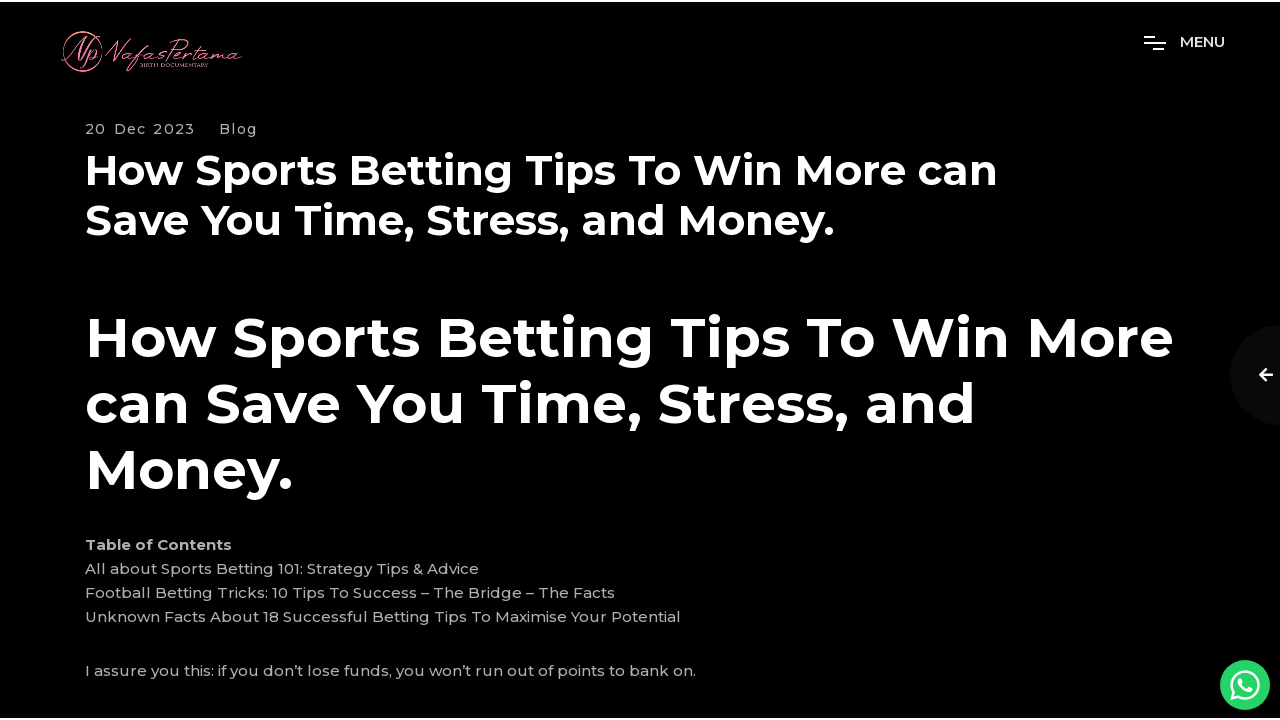

--- FILE ---
content_type: text/css
request_url: https://nafaspertama.id/wp-content/plugins/cf7-send-wa/public/css/cf7-send-wa-public.css?ver=0.13.6
body_size: 2210
content:
/**
 * All of the CSS for your public-facing functionality should be
 * included in this file.
 */
/* -- quantity box -- */
#cf7sendwa-quickshop-container .quantity {
    display: inline-block; text-align: center; 
}
#cf7sendwa-quickshop-container input[type=button].sp-woopos-minus {
    display:inline;
    float:left;
}
span.cf7sendwa-single-product-button {
	display:inline-block;
	padding: 5px 5px;
	width: auto;
}
div.cf7sendwa-single-product-button {
	padding: 10px 0px;
	display: table;
	width: auto;
}
#cf7sendwa-quickshop-container input[type=number]::-webkit-inner-spin-button, 
#cf7sendwa-quickshop-container input[type=number]::-webkit-outer-spin-button { 
  -webkit-appearance: none; 
  margin: 0; 
}
#cf7sendwa-quickshop-container .quantity input[type="number"].input-text.qty {
	padding: 0px;
	text-align: center;
	background-color: transparent;
	border: 0px;
    width: 40px;
    margin: 0px 4px;
}
#cf7sendwa-quickshop-container .quantity.buttons_added {
	text-align: left;
	position: relative;
	white-space: nowrap;
	vertical-align: top; 
    padding-right: 15px;
}
body.cf7sendwa-single-product #cf7sendwa-quickshop-container .quantity.buttons_added { 
    padding-right: 0px;
}
#cf7sendwa-quickshop-container .quantity.buttons_added .sp-woopos-minus,
#cf7sendwa-quickshop-container .quantity.buttons_added .sp-woopos-plus {
    padding: 5px;
    width: 30px;
    border: 0px;
    cursor:pointer;
    -webkit-appearance: none;
    color:#fff;
    background: #000;
    border-radius: 5px;
    font-weight: 600;
}
body.cf7sendwa-single-product #cf7sendwa-quickshop-container .quantity.buttons_added .sp-woopos-minus,
body.cf7sendwa-single-product #cf7sendwa-quickshop-container .quantity.buttons_added .sp-woopos-plus {
    padding: 8px 10px;
}
#cf7sendwa-quickshop-container input[type="number"]::-webkit-outer-spin-button,
#cf7sendwa-quickshop-container input[type="number"]::-webkit-inner-spin-button {
  -webkit-appearance: none;
  margin: 0;
}
/* Firefox */
#cf7sendwa-quickshop-container input[type="number"] {
  -moz-appearance: textfield;
}

#cf7sendwa-quickshop-container button.variant-option-button {
	border:0px;
	font-size:0.90em;
	font-weight: 500;
    border-radius: 5px;
}
#cf7sendwa-quickshop-container button.variant-option-button .angle-down,
#cf7sendwa-quickshop-container button.variant-option-button .angle-up {
    display: flex;
    align-items: center;
}
#cf7sendwa-quickshop-container button.variant-option-button .dashicons, 
#cf7sendwa-quickshop-container button.variant-option-button .dashicons-before:before {
    line-height: 1.3rem;
}
#cf7sendwa-quickshop-container * {
	font-size: 1em;	
}
#cf7sendwa-quickshop-container .quantity a.minus,
#cf7sendwa-quickshop-container .quantity a.plus {
    display:none;
}
#cf7sendwa-quickshop-container .category-title {
	font-weight: 600;
	border-bottom: 1px solid #eee;
	padding: 0px 0px 10px;
	margin-bottom: 10px;
	font-size: 1.3em;
} 
#cf7sendwa-quickshop-container .product-cat-container {
	margin-bottom: 20px;
	min-height: 150px;
}
#cf7sendwa-quickshop-container .product-item {
	margin-bottom: 10px;
	padding: 10px;
	position: relative;
}

.cf7sendwa-quickshop-checkout-header.single-product {
	margin-bottom: 20px;
}

#cf7sendwa-quickshop-container .product-item .item-price {
	padding-top: 5px;
	padding-bottom: 5px;
}
#cf7sendwa-quickshop-container .product-item .item-subtotal {
	text-align: right;
	font-weight: 500;
}
#cf7sendwa-quickshop-container .product-item.grid-mode {
    padding:0px;
    margin-bottom: 25px;
}
#cf7sendwa-quickshop-container .product-item.grid-mode:nth-child(even) {
    background-color:inherit;
}

#cf7sendwa-quickshop-container .product-item.variations:nth-child(even) {
	background-color: #f9f9f9;
}

#cf7sendwa-quickshop-container .product-item .item-block-grid {
    display:block;
}
#cf7sendwa-quickshop-container .product-item .item-block-grid .product-featured-image {
    padding: 0px 5px;
}
#cf7sendwa-quickshop-container .product-item-info {
	padding: 10px 20px;
}
body.cf7sendwa-single-product #cf7sendwa-quickshop-container .product-item-info {
	padding-right: 0px;
}
#cf7sendwa-quickshop-container .variations .product-item-info {
	padding: 5px 0px;
}
#cf7sendwa-quickshop-container .product-item.grid-mode .product-item-info {
	padding: 5px 5px;
}
#cf7sendwa-quickshop-container .grid-mode-variation .product-item {
    padding-bottom: 10px;
    border-bottom: 1px solid #eee;
    margin-bottom: 20px;
}
.grid-mode-variation .product-item .item-subtotal {
    text-align: right;
    padding-top:5px;
}
#cf7sendwa-quickshop-container .stock-status,
#cf7sendwa-product-detail .stock-status {
	font-size: 80%;
	color:#ccc;
}
#cf7sendwa-quickshop-container .stock-status.outofstock {
	color:#9e2121;
}
#cf7sendwa-quickshop-container .product-item h4 {
	font-size:1.1em;
	font-weight: 600;
	margin-bottom: 0px;
}
#cf7sendwa-quickshop-container .product-item.variations h4 {
    font-size: 1em;
}
#cf7sendwa-quickshop-container .variations {
	border-left: 5px solid #333;
	margin-left: 0px;
	margin-bottom: 0px;
}
.cf7sendwa-quickshop-checkout {
	margin-bottom: 10px;
	font-size: 0.975em;
	background: #fff;
}
#cf7sendwa-checkout .sticky-wrapper .cf7sendwa-quickshop-checkout {
	max-height: 70vh;
	overflow-x: auto;
	overflow-y: auto;
}
button.cf7sendwa-add-to-cart { width: 100%; font-size: 0.975em; }

.cf7sendwa-quickshop-checkout .table-cart, 
.cf7sendwa-quickshop-checkout-header .table-cart { border:0px; vertical-align:top; margin-bottom: 0px; }

.cf7sendwa-quickshop-checkout-header .table-cart tr td,
.cf7sendwa-quickshop-checkout .table-cart tr td { border:0px; vertical-align: top; }

.cf7sendwa-quickshop-checkout-header .table-cart thead tr td { font-weight: 600; padding-bottom: 5px; }
.cf7sendwa-quickshop-checkout .table-cart tbody tr td {
	border-top: 1px dotted #ccc;
	padding-top: 10px;
}

.cf7sendwa-quickshop-checkout-header .table-cart .cart-nominal,
.cf7sendwa-quickshop-checkout .table-cart .cart-nominal {
	text-align: right;
}
a.cf7sendwa-checkout-item-remove { font-size: 0.80em; color:#972a2a; }
a.cf7sendwa-checkout-item-title { color: #000; text-decoration: none; }
.cf7sendwa-woo-filter {
	padding: 20px 3px;
	margin-bottom: 30px;
	background: transparent;
}
.cf7sendwa-woo-categories { width:100%; font-family: inherit; font-size: inherit; }
.cf7sendwa-woo-filter input[type="text"] {
	width: 100%;
	border:0px;
	border-bottom: 1px solid #ccc;
	border-radius: 0px;
	padding: 8px 0px 4px;	
	background-color: transparent;
	font-family: inherit;
	font-size: inherit;
}
#cf7sendwa-quickshop-container .select2-container--default .select2-results__option {
	font-size: 0.975em;
}
.cf7sendwa-woo-filter .select2-container {
	margin-top:7px;
}
#cf7sendwa-quickshop-container .select2-container--default .select2-selection--single .select2-selection__rendered {
	border:0px;
}
#cf7sendwa-quickshop-container div.cf7sendwa-product-sku,
div.cf7sendwa-product-sku {
	font-size: 0.80em;
	color: #666;
	font-style: italic;
}
/* product detail */
.jquery-modal.blocker.current {
	z-index: 99999!important;
}
#cf7sendwa-quickshop-container .woo-link-detail { color: #000; text-decoration: none; }
#cf7sendwa-product-detail.product-item-detail h2 {
    font-weight: 700;
    padding-top:25px;
}
#cf7sendwa-product-detail .product-item-detail-desc .woocommerce-Price-amount {
    font-size: 18px;
    font-weight: 500;
}
#cf7sendwa-product-detail.product-item-detail .product-item-description { color: #666; margin-top:10px; }
#cf7sendwa-product-detail.product-item-detail .product-item-description p { margin-bottom: 0px; }
#cf7sendwa-product-detail .product-item-detail-description {
	color: #666; padding-top: 20px;
}
#cf7sendwa-product-detail.product-item-detail .detail-image {
    padding:0px;
    margin:0px;
}
#cf7sendwa-product-detail.product-item-detail .detail-content {
	background-color: #ffffff;
}
#cf7sendwa-product-detail .product-item-detail-desc {
    padding: 20px;
}
#cf7sendwa-product-detail .product-item-detail-desc h3 {
    font-weight: 700;
    font-size: 20px;
}
table.quickshop-product-attributes {
    margin-top: 5px;
    margin-bottom: 5px;
    width: 100%;
    font-size: 85%;
    border:0px;
}
table.quickshop-product-attributes td.label {
    font-weight: bold;
    width: auto;
}
table.quickshop-product-attributes td {
	border: 0px;
    font-weight: normal;
    width: auto;
    padding:5px;
    border-bottom: 1px solid #eee;
}
.cf7sendwa-floating-button {
	position: fixed;
	padding: 10px;
	z-index: 100;
}
.cf7sendwa-float-button-wrapper {
	position:relative;
}
.cf7sendwa-floating-button a img {
	width: 50px;
	border-radius: 50%;
}

.cf7sendwa-modal-title {
	background-color: #000000;
	color: #ffffff;
	padding: 15px 25px;
    margin-top: 0px;
	margin-bottom: 14px;
	font-weight:600;
    font-size: 1.15rem;
}

.cf7sendwa-cf7-container.form-popup br { display:none; }
.cf7sendwa-cf7-container.form-popup .wpcf7-not-valid-tip { 
	font-size: 0.90em; 
	font-family: inherit; font-weight: 500;
	display:block!important;
}
.cf7sendwa-cf7-container.form-popup .wpcf7 {
	padding: 15px 25px 25px;
}
.cf7sendwa-cf7-container.form-popup .wpcf7 p {
	margin: 0px;
}

.cf7sendwa-quickshop-checkout-header.single-product table td,
.cf7sendwa-quickshop-checkout-header.single-product table th {
    padding: 10px 0px;
}

@media only screen and (max-width: 750px) {
	.cf7sendwa-woo-filter .filter-block:nth-child(2) input[type="text"] {
		margin-top: 20px;
	}
	.cf7sendwa-woo-filter .grid-50.filter-block	{
		padding:0px;
	}
    .product-item-detail h2 {
        padding-top: 0px;
    }
    .product-item-detail-description {
        padding-top:0px;
    }    
    #cf7sendwa-quickshop-container .product-item {
        padding: 0px;
    }    
    #cf7sendwa-quickshop-container .variations {
        margin-left: 0px;
        padding-bottom: 10px;
        padding-top: 10px;
    }    
    #cf7sendwa-quickshop-container .variations .item-price {
        padding:0px;
    }
    #cf7sendwa-quickshop-container input[type="number"] {
        padding: 5px;
    }
}
.sp-mobile-flex-content {
    display: -ms-flexbox;
    display: -webkit-flex;
    display: flex;
    -ms-flex-align: center;
    -webkit-align-items: center;
    align-items: center;        
    justify-content: space-between;
}
#cf7sendwa-quickshop-container .product-item-info {
    flex: 1;    
}    
#cf7sendwa-quickshop-container .product-item.variations .item-block {
    padding: 0px 10px;
}
#cf7sendwa-quickshop-container .product-item.variations .item-block.item-price {
    display: grid;
    grid-template-columns: 40% 60%;
    align-items: center;
}

/* single product */
body.cf7sendwa-single-product form.cart:not(.variations_form),
body.cf7sendwa-single-product form.variations_form .woocommerce-variation-add-to-cart {
    display: flex;
    align-items: center;
}
body.cf7sendwa-single-product form.variations_form {
    display: block;
}

.cf7sendwa-single-product-button a,
.cf7sendwa-single-product-button .button { display:flex!important; align-items: center; }
.cf7sendwa-single-product-button .buttonicon { margin-right: 7px; }

@media only screen and (min-width: 750px) {
	.cf7sendwa-woo-filter .filter-block:first-child {
		padding-left:0px;
	}
	.cf7sendwa-woo-filter .filter-block:last-child {
		padding-right:0px;
	}        
    .sp-flex-content {
        display: -ms-flexbox;
        display: -webkit-flex;
        display: flex;
        -ms-flex-align: center;
        -webkit-align-items: center;
        align-items: center;        
    }    
    .sp-flex-first {
        padding-left: 0px!important;
    }
    .sp-flex-last {
        padding-right: 0px!important;
    }    
    #cf7sendwa-quickshop-container .quantity .input-text.qty {
        width: 50px;
    }    
    #cf7sendwa-quickshop-container .product-item:not(.variations) .product-item-info {
        display: grid;
        grid-template-columns: 50% 50%;
        justify-content: space-between;
    }    
    #cf7sendwa-quickshop-container .product-item:not(.variations) .product-item-info.has-variations {
        display: flex;
    }
    body.cf7sendwa-single-product #cf7sendwa-quickshop-container .product-item.current-single:not(.variations) .product-item-info {
        display:flex;
        justify-content: space-between;
    }
    body.cf7sendwa-single-product #cf7sendwa-quickshop-container .product-item.current-single:not(.variations) .product-item-info.has-variations {
        display: block;        
    }
    
    #cf7sendwa-quickshop-container .product-item.current-single {
        padding: 0px;
    }
    
    #cf7sendwa-quickshop-container .product-item.variations {
        display: grid;
        grid-template-columns: 50% 50%;     
        align-items: center;
    }
    /*body.cf7sendwa-single-product #cf7sendwa-quickshop-container .product-item.variations {
        grid-template-columns: 65% 25%;        
    }*/
    body.cf7sendwa-single-product #cf7sendwa-quickshop-container .product-item.variations {
        display: flex;
        justify-content: space-between;   
    }
    
    .sp-product-detail {
        padding: 10px 20px;
    }
    .product-item-detail-desc {
        padding-top:0px;        
    }
    
    #cf7sendwa-quickshop-container .width-20,
    #cf7sendwa-product-detail .width-20 { width: 20%; }
    #cf7sendwa-quickshop-container .width-30,
    #cf7sendwa-product-detail .width-30 { width: 30%; }
    #cf7sendwa-quickshop-container .width-40,
    #cf7sendwa-product-detail .width-40 { width: 40%; }
    #cf7sendwa-quickshop-container .width-50,
    #cf7sendwa-product-detail .width-50 { width: 50%; }
    #cf7sendwa-quickshop-container .width-60,
    #cf7sendwa-product-detail .width-60 { width: 60%; }
    #cf7sendwa-quickshop-container .width-70,
    #cf7sendwa-product-detail .width-70 { width: 70%; }
    #cf7sendwa-quickshop-container .width-80,
    #cf7sendwa-product-detail .width-80 { width: 80%; }
    
    #cf7sendwa-quickshop-container .width-20,
    #cf7sendwa-product-detail .width-20,
    #cf7sendwa-quickshop-container .width-30,
    #cf7sendwa-product-detail .width-30,
    #cf7sendwa-quickshop-container .width-40,
    #cf7sendwa-product-detail .width-40,
    #cf7sendwa-quickshop-container .width-50,
    #cf7sendwa-product-detail .width-50,
    #cf7sendwa-quickshop-container .width-60,
    #cf7sendwa-product-detail .width-60,
    #cf7sendwa-quickshop-container .width-70,
    #cf7sendwa-product-detail .width-70,
    #cf7sendwa-quickshop-container .width-80,
    #cf7sendwa-product-detail .width-80 {
        padding-left: 10px;
        padding-right: 10px;
    }
}